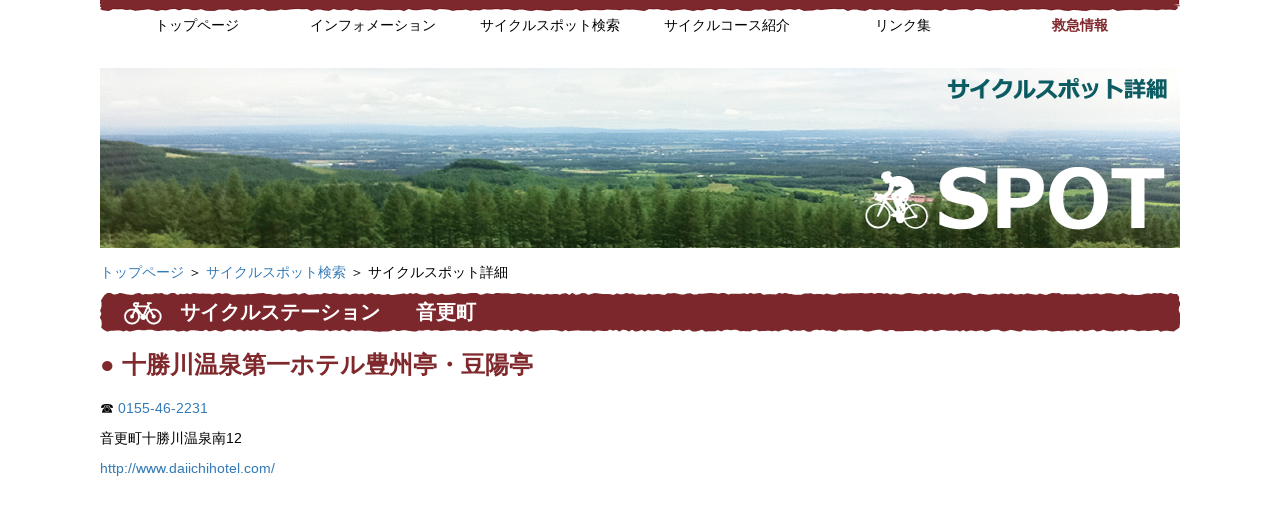

--- FILE ---
content_type: text/css
request_url: https://obikan.jp/tokachi-cm/wp-content/themes/express/style.css?ver=6.0.11
body_size: 21848
content:
/*
Theme Name: Express
Theme URI: http://www.yoarts.com/express-free-responsive-magazine-wordpress-theme/
Author: YoArts
Author URI: http://www.yoarts.com
Description: Express is a Free Responsive Magazine WordPress Theme with quiet simply design, your readers would have the friendly feeling which helps them to focus on “reading” content than “looking” your blog.
Version: 1.0.3
License: GNU General Public License v3.0
License URI: http://www.gnu.org/licenses/gpl-3.0.html
Text Domain: express
Domain Path: /languages/
Tags: black, blue, gray, white, light, two-columns, right-sidebar, responsive-layout, custom-menu, threaded-comments, translation-ready
*/


body {
background-color:#FFFFFF;
  color:#000000;
}


.site {
  width:1080px;
  margin: 0 auto;
}
.content {
  border:none;
  padding:0;
  z-index: 999;
}
.topt_box {
  width:100%;margin:0 auto;
}
.slide_box {width:1080px;margin-bottom: 25px;}
.slide_top {
  z-index: 10;
position: relative;
    left: -179px;
    margin-bottom: -465px;
}
.topbox {
    margin-top: 0px;
}
.toppage_btn {
  margin-bottom:1.5em;
  overflow:hidden;
}
.toppage_btn a.topbtn01 {
    width: 179px;
    height: 179px;
    background: url("http://obikan.jp/tokachi-cm/wp-content/uploads/2017/03/top_btn1.gif") no-repeat;
    display: block;
    text-indent: -9999px;
  float:left;
}
.toppage_btn a.topbtn01:hover {
    background-position: 0 -179px;
}
.toppage_btn a.topbtn02 {
    width: 179px;
    height: 179px;
    background: url("http://obikan.jp/tokachi-cm/wp-content/uploads/2017/03/top_btn2.gif") no-repeat;
    display: block;
    text-indent: -9999px;
    float:left;
}
.toppage_btn a.topbtn02:hover {
    background-position: 0 -179px;
}
.toppage_btn a.topbtn03 {
    width: 179px;
    height: 179px;
    background: url("http://obikan.jp/tokachi-cm/wp-content/uploads/2017/03/top_btn3.gif") no-repeat;
    display: block;
    text-indent: -9999px;
    float:left;
}
.toppage_btn a.topbtn03:hover {
    background-position: 0 -179px;
}
.toppage_btn a.topbtn04 {
    width: 179px;
    height: 179px;
    background: url("http://obikan.jp/tokachi-cm/wp-content/uploads/2017/03/top_btn4.gif") no-repeat;
    display: block;
    text-indent: -9999px;
    float:left;
}
.toppage_btn a.topbtn04:hover {
    background-position: 0 -179px;
}


.navbar-default {
   background: none;
    border: none;
    background-image: url(http://obikan.jp/tokachi-cm/wp-content/uploads/2017/03/head01.png);
  background-repeat: no-repeat;
}
.navbar-default .navbar-collapse, .navbar-default .navbar-form {
    border-color: none;
}
.navbar .navbar-nav {
    border-right:none;
}
.navbar-default .navbar-nav>li>a {
    color:#000000;
}
.navbar-default .navbar-nav>.active>a,
.navbar-default .navbar-nav>.active>a:hover,
.navbar-default .navbar-nav>.active>a:focus 
{
    color: #fff;
  background: none;
    background-image: url(http://obikan.jp/tokachi-cm/wp-content/uploads/2017/03/head_btn.png);
  background-repeat: no-repeat;
  background-size:auto 100%;
  font-weight:bold;
}
.navbar-default .navbar-nav li a:hover {
color:#FFFFFF;
  background-image: url(http://obikan.jp/tokachi-cm/wp-content/uploads/2017/03/head_btn.png);
  background-repeat: no-repeat;
  background-size:auto 100%;
    font-weight:bold;
}
.navbar .navbar-nav {
    width: 100%;
}
.navbar .navbar-nav>li {
    border: none;
    width: 14.5%;
    margin-left: 20px;
}
.navbar .navbar-nav>li>a {
  font-weight: normal;
  text-align: center;
padding: 30px 3px 18px 0;
    margin-top: -15px;
      margin-bottom: 15px;
}
.navbar .navbar-nav li:nth-child(6) a{
  color:#80292d;
  font-weight:bold;
}
.navbar .navbar-nav li:nth-child(6) a:hover{
color:#FFFFFF;
  background-image: url(http://obikan.jp/tokachi-cm/wp-content/uploads/2017/03/head_btn.png);
  background-repeat: no-repeat;
}
.navbar .navbar-nav li.active a {
  color:#FFFFFF;
}
.container {
    width: 100%;
  padding:0;
}
.content-inner:before {
  background:none;
}
.main {
  width:70%;
}
.sidebar{
  width:30%;
}

.row {
   margin-left: 0px;
   margin-right: 0px;
}

.detile_left {
  width:50%;
  float:left;
}
.detile_right {
    width:50%;
  float:right;
}
.detile_photo {
	margin-bottom:1em;
	width:90%;
	height:auto;
}
.root_btn {
	 width:25%;height:auto;
}
p.detile_h {
    background-image: url(http://obikan.jp/tokachi-cm/wp-content/uploads/2017/03/detile_midasi.png);
  background-repeat: no-repeat;
  color: #FFFFFF;
    font-weight: bold;
    font-size: 20px;
    padding: 0.3em 0 0.3em 4em;
  margin-bottom: 1em;
}
.single .hentry .detile_title {
  font-size: 24px;
    font-weight: bold;
}

.map_right {
    float:right;
  }


.info_box{
    overflow: hidden;
  clear:both;
  margin: 10px 0 30px 30px;
  border-bottom:1px solid #bfbfbf;
  padding-bottom:20px;
  padding-top:10px;
}
.info_box a {
  color:#000000;
}
.info_box h2 {
      margin: 2px 0 15px 0;
    font-size: 17px;
}

.top_time{
  float: left;
width:15%;
  font-size: 15px;
}
.top_cont{
    float: left;
    width: 85%;
}


.sidebar-inner {
  padding-left: 0px;
}
.sidebar-inner .widget {
    border-bottom: none;
    padding: 0;
    margin: 0;
}


.input-group {
    display: block;
}
.input-group .form-control,.select-form,.postform{
    margin-bottom:15px;
}
.spot_s {
  background-color: #80292d;
    height: 5px;
}
.spot_slbox{
      width: 100%;
    background-color:#fff1d5;
    padding: 15px;
      border-radius: 10px; 
    -webkit-border-radius: 10px; 
    -moz-border-radius: 10px;  
      margin-top: 40px;
}
.spot_srbox {
  margin: 0;
    padding: 0;
}
.spot_srbox dl {
    margin: 0;
    padding: 0.3em;
  clear:both;
  overflow: hidden;
}
.spot_srbox dl:nth-child(odd){
	background: #fff6e9;
}

.spot_srbox dt {
    margin: 0;
  width:40%;
  float:left;
}
.spot_srbox dd {
    margin: 0;
    width:20%;
  float:left;
}
.spot_srbox dd.spotadd {
      width:40%;
}

.search_jouken {
  border-bottom: 5px solid #ccc;
}
.search_jouken h3 {
	position: relative;
  font-size:18px;
}
.search_jouken h3 span {
	position: relative;
	z-index: 2;
	display: inline-block;
	padding: 0 0.5em;
	background-color: #fff;
	text-align: left;
}
.search_jouken h3::before {
	position: absolute;
	top: 37%;
	z-index: 1;
	content: '';
	display: block;
	width: 100%;
	height: 5px;
	background-color: #ccc;
}

input.font-awesome {
    font-family: FontAwesome;
    font-style: normal;
    font-weight: normal;
    text-decoration: inherit;
}
.fa {
  position: absolute;
  z-index: 999;
  left: 90%;
 top: 5px;
  font-size:25px;
  color:#ccc;
}

.search_jouken ul li {
  margin-bottom:0.5em;
}
.searchkekkabox {
  margin-top: 15px;
}
.pagination {
    margin-top: 1em;
}

.font09em {
	font-size:0.9em;
}
.font-red {
  color:#80292d;
}
.font-blue {
  color:#006bb4;
}
.font-green {
  color:#005e66;
}
.font-yellow {
  color:#7e6b2e;
}
.font-pink {
  color:#c57180;
}
.font-orange {
  color:#ED6D1F;
}

.bg-red {
  background-color:#864b1e;
}
.bg-blue {
  background-color:#1b379d;
}
.bg-green {
  background-color:#03416e;
}
.bg-yellow {
  background-color:#4b8524;
}
.bg-orange {
  background-color:#FEEBBE;
}
.bg-red,.bg-blue,.bg-green,.bg-yellow {
  color:#FFFFFF;
  padding:0.5em;
  font-size: 18px;
}

.hunder {
  border-bottom:3px solid #80292d;margin-top: 0;
}

a.opa  {
  display:block;
}
a.opa:hover  {
    filter:alpha(opacity=70);
    -moz-opacity: 0.7;
    opacity: 0.7;
}

.rad {
	border-radius: 10px;-webkit-border-radius: 10px;-moz-border-radius: 10px;
}

.site-footer {
  width: 100%;
  margin:0 auto;
  float:none;
  margin-bottom:1.2em;
  background-color:#fff1d5;
  padding: 0.5em;
}
.site-footer ul {
  text-align: center;
  margin-bottom: 0;
}
.site-footer ul li {
  margin:0 2em;
  border:none;
  display: inline;
}
.site-footer ul li:before {content:"＞";}
.site-footer ul li a {
  box-shadow:none;
  color: #000000;
  margin-left: 0.3em;
}
.site-footer {
  border:none;
}
.site-info {
	text-align:center;
}
.site-info .copyright {
background-color:#80292d;
color:#FFFFFF;
font-size:0.8em;
padding:0.8em 0 0.8em 0 ;
margin-top: 1.2em;
}

.info_lbox {
	width:54%;float:left;margin-right:1%;
}
.info_isan {
	background-color:#FFFFFF;margin:6px;padding:10px;
}
.info_rbox {
	width:45%;float:left;
}

.crbox {
	float:right;width:30%;
}
.clbox {
	float:left;width:66%;
}
.course_kyori {
	width:45%;height:auto;float:left;
}
.course_onsen {
	width:52%;float:left;margin-left:3%;
}
.glbox {
	float:left;width:48%;
}
.grbox {
	float:left;width:48%;margin-left:2%;margin-top:68px;
}
.pcnone {display:none;
}
.monone {display:inherit;
}
#map-canvas {width: 700px;height: 1000px; margin:0 auto 50px;}
.head_mess {display:none;}

.mo_head{display:none;
}
.mtop_head {display:none;
}
.mhead {display:none;
}

.movie-list{
	text-align: center;
	margin: 0px 0px 15px;
	padding: 0px;
}
.movie-list li{
	text-align: center;
	display: inline-block;
	margin: 0px;
	padding: 0px;
	width: 32%;
	border-right: 1px solid #999;
}
.movie-list li:first-child{border-left: 1px solid #999;}
.movie-list li a{
	display: block;
}

@media (max-width: 768px) { 

.container {
    padding: 0 5px;
}
.content {
    margin: 0;
}
.site {
  width:100%;
  margin: 0 auto;
}
.main {
    width: 100%;
}
.sidebar {
    width: 100%;
}
.site-footer ul {
	text-align: left;
    padding-left: 1em;
}
.site-footer ul li {
    margin: 0 ;
    border: none;
    display: inherit; 
}
.site-info div span {
    display: block;
}
.info_box {
    margin: 10px;
    padding: 10px;
}
.top_time {
    float: none;
    width: 100%;
}
.top_cont {
    float: none;
    width: 100%;
}
.info_lbox {
	width:100%;float:none;margin-right:0;
}
.info_rbox {
	width:100%;float:none;
}
.info_isan p span {
	display:block;
	clear: both;
    margin: 10px;
}
.crbox {
	float:none;width:100%;
}
.clbox {
	float:none;width:100%;
}
.course_kyori {
	width:100%;height:auto;float:none;
}
.course_onsen {
	width:100%;float:none;margin-left:0;margin-bottom: 40px;padding: 20px;
}
.glbox {
	float:none;width:100%;font-size:0.8em;
}
.glbox strong {
	font-size:1em;
}
.grbox {
	float:none;width:100%;margin:0;font-size:0.8em;
}
.grbox strong {
	font-size:1em;
}
.pcnone {display:inherit;margin-bottom:40px;text-align:center;
}
.monone {display:none;
}

.spot_srbox dt,.spot_srbox dd,.spot_srbox dd.spotadd {
    width:100%;float:left;
}
.spot_srbox dd,.spot_srbox dd.spotadd {
    margin-left:1em;
}
.col-md-4 {
	padding:0;margin-bottom:30px;
}
.col-md-8 {padding:0;
}
#map-canvas { width : 100% ; height:450px;}
.detile_left ,.detile_right {
    width:100%;
  float:none;
}
.detile_photo {
	margin-bottom:1em;
	width:100%;
	height:auto;
}
.root_btn {
	 width:80%;height:auto;
}
.navbar-default {
    background: #D89C88;
    background-image: url(http://obikan.jp/tokachi-cm/wp-content/uploads/2017/03/head01.png);
    background-repeat: no-repeat;
}
.mo_head {display: inherit;width: 30%;
    z-index: 999;
    position: absolute;
    top: 2px;
}
.head_mess {font-weight:bold;font-size:0.8em;color:#FFFFFF; display: inherit;
    float: right;
    margin: 13px 1% 0 0;
}
.container>.navbar-header {
	margin: 0;
    text-align: right;
    width: 30px;
    float: right;
}
.navbar .navbar-toggle{
	float: right;    position: inherit;    padding: 20px 20px 25px;
}
.fa-bars {top: 18px;color: #7c282d;
}
.navbar-collapse {
    clear: both;
}
.navbar .navbar-nav>li {
    width: 100%;margin:0;
}
.navbar-default .navbar-nav>.active>a, .navbar-default .navbar-nav>.active>a:hover, .navbar-default .navbar-nav>.active>a:focus {
    color: #fff;
    background-image: none;
    background: #7c282d;
}
.navbar .navbar-nav>li>a {
    padding: 10px 0 10px 0;margin:0;display:block;
}
.navbar-default .navbar-nav li a:hover {
  background-image: none;
    background: #7c282d;
}
.navbar .navbar-nav li:nth-child(6) a:hover{
  background-image: none;
    background: #7c282d;
}


.slide_box {width:100%;margin-bottom:0;}
.topbox {
    margin-top: 0px;
}
.toppagem_btn {
  margin-bottom:1.5em;
  overflow:hidden;
}
.toppagem_btn a {
border:solid #CCC 3px;  overflow:hidden;;margin:1%;
display:block;   width: 23%;float:left;
}
.toppagem_btn a img {
	 width: 100%;
    height: auto;
}
.mtop_head {display: inherit;
	width:100%;height:auto;
	    position: absolute;
    top: 91px;
}
.mhead_box {
	position: relative;
    overflow: hidden;
    height: auto;
    width: 100%;
    padding-bottom: 25%;
}
.mhead {display: inherit;
    width: 100%;
    z-index: 999;
    position: absolute;
    height: auto;
}
.map_right {
    float:none;
  }
.mobr {
    display:block;
  }

}

main.main.col-md-8{
/*float:right;*/
}


.h1-course{
	font-size: 20px;
	color: #FFF !important;
	background-color: #81292D;
	padding: 5px 15px 5px 15px;
	border-radius:4px;
	}
.h1-course .label-middle{
	color: #FFF !important;
	background-color: #345E66;
	display: inline-block;
	padding: 3px 10px;
	margin-left: 10px;
	font-size: 0.6em;
	transform:translateY(-4px)
}
.h1-course .label-high{
	color: #FFF !important;
	background-color: #702D31;
	display: inline-block;
	padding: 3px 10px;
	margin-left: 10px;
	font-size: 0.6em;
	transform: translateY(-4px)
}
.h1-course .label-low{
	color: #FFF !important;
	background-color: #CC9933;
	display: inline-block;
	padding: 3px 10px;
	margin-left: 10px;
	font-size: 0.6em;
	transform: translateY(-4px)
}
.h1-course small{
	color: #FFF !important;
	font-size: 0.9em;
	margin-left: 10px;
	display: inline-block;
	padding-top: 10px;
}
.h1-course:before{
	content: '';
	background-image: url(images/course/icn-route.svg);
	background-repeat: no-repeat;
	background-size: 30px 30px;
	height: 30px;
	width: 30px;
	margin-right: 5px;
	display: inline-block;
	vertical-align: bottom;
	}
.course-title:before{
	content: '';
	background-image: url(images/course/icn-route.svg);
	background-repeat: no-repeat;
	background-size: 30px 30px;
	height: 30px;
	width: 30px;
	margin-right: 5px;
	display: inline-block;
	vertical-align: bottom;
	}
.course-title{
	font-size: 24px;
	color: #FFF !important;
	background-color: #81292D;
	padding: 5px 15px 5px 15px;
	border-radius:4px;
}
.tm-title{
	font-size: 21px;
	color: #FFF !important;
	clear: both;
	padding: 3px 10px;
	margin-bottom: 10px !important;
}
.tm-title:before{
	content: '';
	background-image: url(images/course/icn-route.svg);
	background-repeat: no-repeat;
	background-size: 30px 30px;
	height: 30px;
	width: 30px;
	margin-right: 5px;
	display: inline-block;
	vertical-align: bottom;
	}
.tm-title:first-child{
	margin-top: 0px !important;
}
.tm-title small{
	font-size: 18px;
	float: right;
	color: #FFF !important;
	padding-top: 10px;
	display: inline-block;
}
.tm-title01{
	background-image: url(images/tm-title01-bg.png);
	background-repeat: no-repeat;
	background-size:100% 100%;
}
.tm-title02{
	background-image: url(images/tm-title02-bg.png);
	background-repeat: no-repeat;
	background-size:100% 100%;
}
.tm-title03{
	background-image: url(images/tm-title03-bg.png);
	background-repeat: no-repeat;
	background-size:100% 100%;
}
.tm-title04{
	background-image: url(images/tm-title04-bg.png);
	background-repeat: no-repeat;
	background-size:100% 100%;
}
.tm-title05{
	background-image: url(images/tm-title05-bg.png);
	background-repeat: no-repeat;
	background-size:100% 100%;
}
.h1-course.h1-course01{
	background-image: url(images/h1-course01-bg.png);
	background-repeat: no-repeat;
	background-size:100% 100%;
}
.h1-course.h1-course02{
	background-image: url(images/h1-course02-bg.png);
	background-repeat: no-repeat;
	background-size:100% 100%;
}
.h1-course.h1-course03{
	background-image: url(images/h1-course03-bg.png);
	background-repeat: no-repeat;
	background-size:100% 100%;
}
.h1-course.h1-course04{
	background-image: url(images/h1-course04-bg.png);
	background-repeat: no-repeat;
	background-size:100% 100%;
}
.h1-course.h1-course05{
	background-image: url(images/h1-course05-bg.png);
	background-repeat: no-repeat;
	background-size:100% 100%;
}
.h1-course.h1-course06{
	background-image: url(images/h1-course06-bg.png);
	background-repeat: no-repeat;
	background-size:100% 100%;
}
.h1-course.h1-course07{
	background-image: url(images/h1-course07-bg.png);
	background-repeat: no-repeat;
	background-size:100% 100%;
}
.h1-course.h1-course08{
	background-image: url(images/h1-course08-bg.png);
	background-repeat: no-repeat;
	background-size:100% 100%;
}
.h1-course.h1-course09{
	background-image: url(images/h1-course09-bg.png);
	background-repeat: no-repeat;
	background-size:100% 100%;
}
.h1-course.h1-course10{
	background-image: url(images/h1-course10-bg.png);
	background-repeat: no-repeat;
	background-size:100% 100%;
}
.tm-course-foot:after{
	content:" ";
    display:block;
    clear:both;
	}
.img-frame{
	display: block;
	padding: 1px;
	border: 1px solid #999;
}
.flag-list{
	margin-top: 15px;
}
.flag-list-cell{
	background-color: #FFF;
	padding: 10px;
	border-radius: 4px;
	margin-bottom: 10px;
	font-size: 12px;
	clear: both;
}
.flag-list-cell figure{
	float: left;
	margin-right: 10px;
}
.flag-list-cell figure figcaption{
	font-size: 14px;
	color: #81292D;
	text-align: center;
}

.flag-list-cell .list-cell-data{
	overflow: auto;
}
.list-cell-data ul{
	margin-left: 0;
	padding-left: 1.5em;
	margin-bottom: 0px;
}
.list-cell-data li{
	margin-left: 0;
}
.table-spot-list th.thead{
	color: #FFF;
	background-color: #7D282D;
	text-align: center;
}
.table-spot-list th{
	background-color: #FFF1D5;
}

.icn-list{
	margin: 15px 5px;
	padding: 0px;
	list-style: none;
}
.icn-list li{
	margin: 0px 0px 5px;
	padding: 0px;
}
.icn-set{
	margin: 15px 5px;
	padding: 0px;
	list-style: none;
}
.icn-set li{
	margin: 0px 0px 5px;
	padding: 5px 10px;
	color: #FFF;
	border-radius: 8px;
	font-weight: bold;
}
.icn-set li.grade01{
	background-color: #816E3C;
}
.icn-set li.grade02{
	background-color: #00656D;
}
.icn-set li.grade03{
	background-color: #853035;
}
.spot_srbox dl{
	padding-right: 60px;
	position: relative;
}
.spot_srbox dl dd.flag{
	position: absolute;
	top: 3px;
	right: 3px;
	width: 24px;
}
h4.town{
	font-size: 16px;
	padding: 3px 5px;
	border-radius: 4px;
	color: #FFF;
}
.cycle-station h4.town{
	background-color: #864b1e;
}
.michi-station h4.town{
	background-color: #1b379d;
}
.rental-cycle h4.town{
	background-color: #03416e;
}
.hotel h4.town{
	background-color: #4b8524;
}
@media (max-width: 480px){
main.main.col-md-8{
		float:none;
	}
	
.h1-course{
	font-size: 18px;
	color: #FFF;
	background-color: #81292D;
	padding: 5px 10px 5px 10px;
	border-radius:4px;
	}
.h1-course .label-middle{
	color: #FFF;
	background-color: #345E66;
	display: inline-block;
	padding: 3px 10px;
	margin-left: 10px;
	font-size: 0.6em;
	transform:translateY(-4px)
}
.h1-course .label-high{
	color: #FFF;
	background-color: #702D31;
	display: inline-block;
	padding: 3px 10px;
	margin-left: 10px;
	font-size: 0.6em;
	transform: translateY(-4px)
}
.h1-course .label-low{
	color: #FFF;
	background-color: #CC9933;
	display: inline-block;
	padding: 3px 10px;
	margin-left: 10px;
	font-size: 0.6em;
	transform: translateY(-4px)
}
.h1-course small{
	color: #FFF;
	font-size: 0.8em;
	margin-left: 10px;
	display: inline-block;
	padding-top: 10px;
}
.h1-course:before{
	content: '';
	background-image: url(images/course/icn-route.svg);
	background-repeat: no-repeat;
	background-size: 24px 24px;
	height: 24px;
	width: 24px;
	margin-right: 5px;
	display: inline-block;
	vertical-align: bottom;
	}
	
.h1-course.h1-course01{
	background-image: url(images/tm-title01-bg.png);
	background-repeat: no-repeat;
	background-size:100% 100%;
}
.h1-course.h1-course02{
	background-image: url(images/tm-title02-bg.png);
	background-repeat: no-repeat;
	background-size:100% 100%;
}
.h1-course.h1-course03{
	background-image: url(images/tm-title03-bg.png);
	background-repeat: no-repeat;
	background-size:100% 100%;
}
.h1-course.h1-course04{
	background-image: url(images/tm-title04-bg.png);
	background-repeat: no-repeat;
	background-size:100% 100%;
}
.h1-course.h1-course05{
	background-image: url(images/tm-title05-bg.png);
	background-repeat: no-repeat;
	background-size:100% 100%;
}
.h1-course.h1-course06{
	background-image: url(images/tm-title06-bg.png);
	background-repeat: no-repeat;
	background-size:100% 100%;
}
.h1-course.h1-course07{
	background-image: url(images/tm-title07-bg.png);
	background-repeat: no-repeat;
	background-size:100% 100%;
}
.h1-course.h1-course08{
	background-image: url(images/tm-title08-bg.png);
	background-repeat: no-repeat;
	background-size:100% 100%;
}
.h1-course.h1-course09{
	background-image: url(images/tm-title09-bg.png);
	background-repeat: no-repeat;
	background-size:100% 100%;
}
.h1-course.h1-course10{
	background-image: url(images/tm-title10-bg.png);
	background-repeat: no-repeat;
	background-size:100% 100%;
}
}

/*プリントCSS*/

@media print {
	body {
        -webkit-print-color-adjust: exact;
    }
	.monone{ display: none !important;}
	.pcnone{ display: block !important;}
	.site,.container,.main,.sidebar{width: 640px !important;float: none !important; margin: auto; background-color: #fff;}
	.toppagem_btn{ white-space: nowrap;}
	.search-form{display: none;}
.map_right {
	float: none !important;
	page-break-before: always !important;
	width: 640px !important;
	height: 640px !important;
	padding: 0 !important;
	margin: 0!important;
	overflow: hidden !important;
	}
	.map_right .entry-content{
	width: 640px !important;
	height: 640px !important;
	padding: 0 !important;
	margin: 0!important;
	verflow: hidden !important;
	}
#map-canvas {
	width: 640px !important;
    height: 640px !important;
	padding: 0 !important;
	margin: 0!important;
	overflow: hidden !important;
}
.gm-style img {
  max-width: none !important;
}
.h1-course:before{
		display: inline-block;
	content: url(images/course/icn-route.svg);
	height: 30px;
	width: 30px;
		margin-right: 5px;
	}
.course-title:before{
	display: inline-block;
	content: url(images/course/icn-route.svg);
	height: 30px;
	width: 30px;
	margin-right: 5px;
	}
h4.town{color: #FFF !important}
	.page-template-page_search_spot .entry-content h3{color: #FFF !important}
}